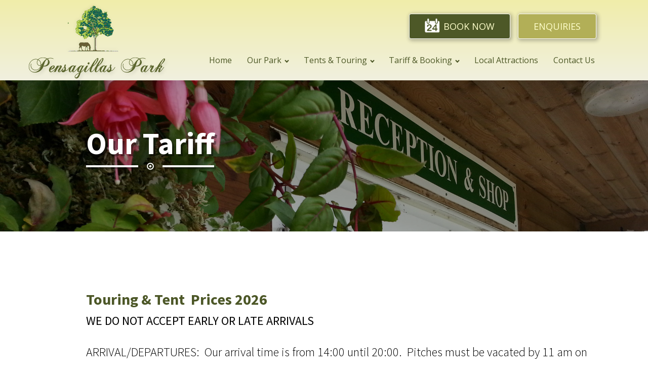

--- FILE ---
content_type: text/html; charset=UTF-8
request_url: https://pensagillas-park.co.uk/our-tariff/
body_size: 6795
content:
<!DOCTYPE html>
<html lang="en-GB" >
<head>
<meta charset="UTF-8">
<meta name="viewport" content="width=device-width">
<!-- WP_HEAD() START -->
<title>Our Tariff - Pensagillas Park</title>
<meta name='robots' content='max-image-preview:large' />
<link rel='dns-prefetch' href='//s.w.org' />
<link rel='stylesheet' id='wp-block-library-css'  href='https://pensagillas-park.co.uk/wp-includes/css/dist/block-library/style.min.css?ver=5.9.12' type='text/css' media='all' />
<style id='global-styles-inline-css' type='text/css'>
body{--wp--preset--color--black: #000000;--wp--preset--color--cyan-bluish-gray: #abb8c3;--wp--preset--color--white: #ffffff;--wp--preset--color--pale-pink: #f78da7;--wp--preset--color--vivid-red: #cf2e2e;--wp--preset--color--luminous-vivid-orange: #ff6900;--wp--preset--color--luminous-vivid-amber: #fcb900;--wp--preset--color--light-green-cyan: #7bdcb5;--wp--preset--color--vivid-green-cyan: #00d084;--wp--preset--color--pale-cyan-blue: #8ed1fc;--wp--preset--color--vivid-cyan-blue: #0693e3;--wp--preset--color--vivid-purple: #9b51e0;--wp--preset--gradient--vivid-cyan-blue-to-vivid-purple: linear-gradient(135deg,rgba(6,147,227,1) 0%,rgb(155,81,224) 100%);--wp--preset--gradient--light-green-cyan-to-vivid-green-cyan: linear-gradient(135deg,rgb(122,220,180) 0%,rgb(0,208,130) 100%);--wp--preset--gradient--luminous-vivid-amber-to-luminous-vivid-orange: linear-gradient(135deg,rgba(252,185,0,1) 0%,rgba(255,105,0,1) 100%);--wp--preset--gradient--luminous-vivid-orange-to-vivid-red: linear-gradient(135deg,rgba(255,105,0,1) 0%,rgb(207,46,46) 100%);--wp--preset--gradient--very-light-gray-to-cyan-bluish-gray: linear-gradient(135deg,rgb(238,238,238) 0%,rgb(169,184,195) 100%);--wp--preset--gradient--cool-to-warm-spectrum: linear-gradient(135deg,rgb(74,234,220) 0%,rgb(151,120,209) 20%,rgb(207,42,186) 40%,rgb(238,44,130) 60%,rgb(251,105,98) 80%,rgb(254,248,76) 100%);--wp--preset--gradient--blush-light-purple: linear-gradient(135deg,rgb(255,206,236) 0%,rgb(152,150,240) 100%);--wp--preset--gradient--blush-bordeaux: linear-gradient(135deg,rgb(254,205,165) 0%,rgb(254,45,45) 50%,rgb(107,0,62) 100%);--wp--preset--gradient--luminous-dusk: linear-gradient(135deg,rgb(255,203,112) 0%,rgb(199,81,192) 50%,rgb(65,88,208) 100%);--wp--preset--gradient--pale-ocean: linear-gradient(135deg,rgb(255,245,203) 0%,rgb(182,227,212) 50%,rgb(51,167,181) 100%);--wp--preset--gradient--electric-grass: linear-gradient(135deg,rgb(202,248,128) 0%,rgb(113,206,126) 100%);--wp--preset--gradient--midnight: linear-gradient(135deg,rgb(2,3,129) 0%,rgb(40,116,252) 100%);--wp--preset--duotone--dark-grayscale: url('#wp-duotone-dark-grayscale');--wp--preset--duotone--grayscale: url('#wp-duotone-grayscale');--wp--preset--duotone--purple-yellow: url('#wp-duotone-purple-yellow');--wp--preset--duotone--blue-red: url('#wp-duotone-blue-red');--wp--preset--duotone--midnight: url('#wp-duotone-midnight');--wp--preset--duotone--magenta-yellow: url('#wp-duotone-magenta-yellow');--wp--preset--duotone--purple-green: url('#wp-duotone-purple-green');--wp--preset--duotone--blue-orange: url('#wp-duotone-blue-orange');--wp--preset--font-size--small: 13px;--wp--preset--font-size--medium: 20px;--wp--preset--font-size--large: 36px;--wp--preset--font-size--x-large: 42px;}.has-black-color{color: var(--wp--preset--color--black) !important;}.has-cyan-bluish-gray-color{color: var(--wp--preset--color--cyan-bluish-gray) !important;}.has-white-color{color: var(--wp--preset--color--white) !important;}.has-pale-pink-color{color: var(--wp--preset--color--pale-pink) !important;}.has-vivid-red-color{color: var(--wp--preset--color--vivid-red) !important;}.has-luminous-vivid-orange-color{color: var(--wp--preset--color--luminous-vivid-orange) !important;}.has-luminous-vivid-amber-color{color: var(--wp--preset--color--luminous-vivid-amber) !important;}.has-light-green-cyan-color{color: var(--wp--preset--color--light-green-cyan) !important;}.has-vivid-green-cyan-color{color: var(--wp--preset--color--vivid-green-cyan) !important;}.has-pale-cyan-blue-color{color: var(--wp--preset--color--pale-cyan-blue) !important;}.has-vivid-cyan-blue-color{color: var(--wp--preset--color--vivid-cyan-blue) !important;}.has-vivid-purple-color{color: var(--wp--preset--color--vivid-purple) !important;}.has-black-background-color{background-color: var(--wp--preset--color--black) !important;}.has-cyan-bluish-gray-background-color{background-color: var(--wp--preset--color--cyan-bluish-gray) !important;}.has-white-background-color{background-color: var(--wp--preset--color--white) !important;}.has-pale-pink-background-color{background-color: var(--wp--preset--color--pale-pink) !important;}.has-vivid-red-background-color{background-color: var(--wp--preset--color--vivid-red) !important;}.has-luminous-vivid-orange-background-color{background-color: var(--wp--preset--color--luminous-vivid-orange) !important;}.has-luminous-vivid-amber-background-color{background-color: var(--wp--preset--color--luminous-vivid-amber) !important;}.has-light-green-cyan-background-color{background-color: var(--wp--preset--color--light-green-cyan) !important;}.has-vivid-green-cyan-background-color{background-color: var(--wp--preset--color--vivid-green-cyan) !important;}.has-pale-cyan-blue-background-color{background-color: var(--wp--preset--color--pale-cyan-blue) !important;}.has-vivid-cyan-blue-background-color{background-color: var(--wp--preset--color--vivid-cyan-blue) !important;}.has-vivid-purple-background-color{background-color: var(--wp--preset--color--vivid-purple) !important;}.has-black-border-color{border-color: var(--wp--preset--color--black) !important;}.has-cyan-bluish-gray-border-color{border-color: var(--wp--preset--color--cyan-bluish-gray) !important;}.has-white-border-color{border-color: var(--wp--preset--color--white) !important;}.has-pale-pink-border-color{border-color: var(--wp--preset--color--pale-pink) !important;}.has-vivid-red-border-color{border-color: var(--wp--preset--color--vivid-red) !important;}.has-luminous-vivid-orange-border-color{border-color: var(--wp--preset--color--luminous-vivid-orange) !important;}.has-luminous-vivid-amber-border-color{border-color: var(--wp--preset--color--luminous-vivid-amber) !important;}.has-light-green-cyan-border-color{border-color: var(--wp--preset--color--light-green-cyan) !important;}.has-vivid-green-cyan-border-color{border-color: var(--wp--preset--color--vivid-green-cyan) !important;}.has-pale-cyan-blue-border-color{border-color: var(--wp--preset--color--pale-cyan-blue) !important;}.has-vivid-cyan-blue-border-color{border-color: var(--wp--preset--color--vivid-cyan-blue) !important;}.has-vivid-purple-border-color{border-color: var(--wp--preset--color--vivid-purple) !important;}.has-vivid-cyan-blue-to-vivid-purple-gradient-background{background: var(--wp--preset--gradient--vivid-cyan-blue-to-vivid-purple) !important;}.has-light-green-cyan-to-vivid-green-cyan-gradient-background{background: var(--wp--preset--gradient--light-green-cyan-to-vivid-green-cyan) !important;}.has-luminous-vivid-amber-to-luminous-vivid-orange-gradient-background{background: var(--wp--preset--gradient--luminous-vivid-amber-to-luminous-vivid-orange) !important;}.has-luminous-vivid-orange-to-vivid-red-gradient-background{background: var(--wp--preset--gradient--luminous-vivid-orange-to-vivid-red) !important;}.has-very-light-gray-to-cyan-bluish-gray-gradient-background{background: var(--wp--preset--gradient--very-light-gray-to-cyan-bluish-gray) !important;}.has-cool-to-warm-spectrum-gradient-background{background: var(--wp--preset--gradient--cool-to-warm-spectrum) !important;}.has-blush-light-purple-gradient-background{background: var(--wp--preset--gradient--blush-light-purple) !important;}.has-blush-bordeaux-gradient-background{background: var(--wp--preset--gradient--blush-bordeaux) !important;}.has-luminous-dusk-gradient-background{background: var(--wp--preset--gradient--luminous-dusk) !important;}.has-pale-ocean-gradient-background{background: var(--wp--preset--gradient--pale-ocean) !important;}.has-electric-grass-gradient-background{background: var(--wp--preset--gradient--electric-grass) !important;}.has-midnight-gradient-background{background: var(--wp--preset--gradient--midnight) !important;}.has-small-font-size{font-size: var(--wp--preset--font-size--small) !important;}.has-medium-font-size{font-size: var(--wp--preset--font-size--medium) !important;}.has-large-font-size{font-size: var(--wp--preset--font-size--large) !important;}.has-x-large-font-size{font-size: var(--wp--preset--font-size--x-large) !important;}
</style>
<link rel='stylesheet' id='contact-form-7-css'  href='https://pensagillas-park.co.uk/wp-content/plugins/contact-form-7/includes/css/styles.css?ver=5.5.6' type='text/css' media='all' />
<style id='contact-form-7-inline-css' type='text/css'>
.wpcf7 .wpcf7-recaptcha iframe {margin-bottom: 0;}.wpcf7 .wpcf7-recaptcha[data-align="center"] > div {margin: 0 auto;}.wpcf7 .wpcf7-recaptcha[data-align="right"] > div {margin: 0 0 0 auto;}
</style>
<link rel='stylesheet' id='oxygen-css'  href='https://pensagillas-park.co.uk/wp-content/plugins/oxygen/component-framework/oxygen.css?ver=3.9' type='text/css' media='all' />
<script type='text/javascript' src='https://pensagillas-park.co.uk/wp-includes/js/jquery/jquery.min.js?ver=3.6.0' id='jquery-core-js'></script>
<link rel="https://api.w.org/" href="https://pensagillas-park.co.uk/wp-json/" /><link rel="alternate" type="application/json" href="https://pensagillas-park.co.uk/wp-json/wp/v2/pages/25" /><link rel="EditURI" type="application/rsd+xml" title="RSD" href="https://pensagillas-park.co.uk/xmlrpc.php?rsd" />
<link rel="wlwmanifest" type="application/wlwmanifest+xml" href="https://pensagillas-park.co.uk/wp-includes/wlwmanifest.xml" /> 
<meta name="generator" content="WordPress 5.9.12" />
<link rel="canonical" href="https://pensagillas-park.co.uk/our-tariff/" />
<link rel='shortlink' href='https://pensagillas-park.co.uk/?p=25' />
<link rel="alternate" type="application/json+oembed" href="https://pensagillas-park.co.uk/wp-json/oembed/1.0/embed?url=https%3A%2F%2Fpensagillas-park.co.uk%2Four-tariff%2F" />
<link rel="alternate" type="text/xml+oembed" href="https://pensagillas-park.co.uk/wp-json/oembed/1.0/embed?url=https%3A%2F%2Fpensagillas-park.co.uk%2Four-tariff%2F&#038;format=xml" />
<link href="https://fonts.googleapis.com/css?family=Open+Sans:100,200,300,400,500,600,700,800,900|Source+Sans+Pro:100,200,300,400,500,600,700,800,900|Special+Elite:100,200,300,400,500,600,700,800,900" rel="stylesheet"><link rel='stylesheet' id='oxygen-cache-73-css'  href='//pensagillas-park.co.uk/wp-content/uploads/oxygen/css/73.css?cache=1681389514&#038;ver=5.9.12' type='text/css' media='all' />
<link rel='stylesheet' id='oxygen-cache-18-css'  href='//pensagillas-park.co.uk/wp-content/uploads/oxygen/css/18.css?cache=1681392960&#038;ver=5.9.12' type='text/css' media='all' />
<link rel='stylesheet' id='oxygen-cache-25-css'  href='//pensagillas-park.co.uk/wp-content/uploads/oxygen/css/25.css?cache=1762678539&#038;ver=5.9.12' type='text/css' media='all' />
<link rel='stylesheet' id='oxygen-universal-styles-css'  href='//pensagillas-park.co.uk/wp-content/uploads/oxygen/css/universal.css?cache=1762678539&#038;ver=5.9.12' type='text/css' media='all' />
<!-- END OF WP_HEAD() -->
</head>
<body data-rsssl=1 class="page-template-default page page-id-25  wp-embed-responsive oxygen-body" >



						<header id="_header-1-9" class="oxy-header-wrapper oxy-overlay-header oxy-header" ><div id="_header_row-2-9" class="oxygen-hide-in-sticky oxy-header-row" ><div class="oxy-header-container"><div id="_header_left-3-9" class="oxy-header-left" ><a id="link-109-18" class="ct-link" href="https://pensagillas-park.co.uk/"   ><img id="image-6-9" alt="" src="https://pensagillas-park.co.uk/wp-content/uploads/2022/03/pensagillas-logo_01.png" class="ct-image"/></a><div id="code_block-81-18" class="ct-code-block" ></div></div><div id="_header_center-4-9" class="oxy-header-center" ></div><div id="_header_right-5-9" class="oxy-header-right" ><div id="div_block-66-18" class="ct-div-block" ><div id="div_block-62-18" class="ct-div-block" ><a id="div_block-75-18" class="ct-link" href="https://pensagillaspark.sb.anytimebooking.eu/place_booking/"   ><img id="image-77-18" alt="" src="https://pensagillas-park.co.uk/wp-content/uploads/2022/04/calendar_icon.png" class="ct-image"/><div id="text_block-76-18" class="ct-text-block" >BOOK NOW<br></div></a><a id="link_button-65-18" class="ct-link-button" href="https://pensagillas-park.co.uk/contact-us/"   >ENQUIRIES<br></a></div><div id="div_block-64-18" class="ct-div-block" ><nav id="_nav_menu-7-9" class="oxy-nav-menu oxy-nav-menu-dropdowns oxy-nav-menu-dropdown-arrow oxy-nav-menu-responsive-dropdowns" ><div class='oxy-menu-toggle'><div class='oxy-nav-menu-hamburger-wrap'><div class='oxy-nav-menu-hamburger'><div class='oxy-nav-menu-hamburger-line'></div><div class='oxy-nav-menu-hamburger-line'></div><div class='oxy-nav-menu-hamburger-line'></div></div></div></div><div class="menu-primary-container"><ul id="menu-primary" class="oxy-nav-menu-list"><li id="menu-item-52" class="menu-item menu-item-type-post_type menu-item-object-page menu-item-home menu-item-52"><a href="https://pensagillas-park.co.uk/">Home</a></li>
<li id="menu-item-53" class="menu-item menu-item-type-custom menu-item-object-custom menu-item-has-children menu-item-53"><a href="#">Our Park</a>
<ul class="sub-menu">
	<li id="menu-item-43" class="menu-item menu-item-type-post_type menu-item-object-page menu-item-43"><a href="https://pensagillas-park.co.uk/tow-bar/">Tow Bar</a></li>
	<li id="menu-item-42" class="menu-item menu-item-type-post_type menu-item-object-page menu-item-42"><a href="https://pensagillas-park.co.uk/our-facilities/">Our Facilities</a></li>
	<li id="menu-item-51" class="menu-item menu-item-type-post_type menu-item-object-page menu-item-51"><a href="https://pensagillas-park.co.uk/fishing/">Fishing</a></li>
	<li id="menu-item-41" class="menu-item menu-item-type-post_type menu-item-object-page menu-item-41"><a href="https://pensagillas-park.co.uk/gallery/">Gallery</a></li>
	<li id="menu-item-47" class="menu-item menu-item-type-post_type menu-item-object-page menu-item-47"><a href="https://pensagillas-park.co.uk/faqs/">FAQ's</a></li>
	<li id="menu-item-241" class="menu-item menu-item-type-post_type menu-item-object-page menu-item-241"><a href="https://pensagillas-park.co.uk/site-map/">Site Map</a></li>
</ul>
</li>
<li id="menu-item-54" class="menu-item menu-item-type-custom menu-item-object-custom menu-item-has-children menu-item-54"><a href="#">Tents &#038; Touring</a>
<ul class="sub-menu">
	<li id="menu-item-50" class="menu-item menu-item-type-post_type menu-item-object-page menu-item-50"><a href="https://pensagillas-park.co.uk/tents-touring/">Tents &#038; Touring</a></li>
	<li id="menu-item-49" class="menu-item menu-item-type-post_type menu-item-object-page menu-item-49"><a href="https://pensagillas-park.co.uk/seasonal-pitches-storage/">Seasonal Pitches &#038; Storage</a></li>
</ul>
</li>
<li id="menu-item-55" class="menu-item menu-item-type-custom menu-item-object-custom current-menu-ancestor current-menu-parent menu-item-has-children menu-item-55"><a href="#">Tariff &#038; Booking</a>
<ul class="sub-menu">
	<li id="menu-item-48" class="menu-item menu-item-type-post_type menu-item-object-page current-menu-item page_item page-item-25 current_page_item menu-item-48"><a href="https://pensagillas-park.co.uk/our-tariff/" aria-current="page">Our Tariff</a></li>
	<li id="menu-item-234" class="menu-item menu-item-type-custom menu-item-object-custom menu-item-234"><a href="https://pensagillaspark.sb.anytimebooking.eu/place_booking/#forward">Booking</a></li>
	<li id="menu-item-46" class="menu-item menu-item-type-post_type menu-item-object-page menu-item-46"><a href="https://pensagillas-park.co.uk/terms-conditions/">Terms &#038; Conditions</a></li>
</ul>
</li>
<li id="menu-item-45" class="menu-item menu-item-type-post_type menu-item-object-page menu-item-45"><a href="https://pensagillas-park.co.uk/local-attractions/">Local Attractions</a></li>
<li id="menu-item-44" class="menu-item menu-item-type-post_type menu-item-object-page menu-item-44"><a href="https://pensagillas-park.co.uk/contact-us/">Contact Us</a></li>
</ul></div></nav></div></div></div></div></div></header>
		<header id="_header-108-18" class="oxy-header-wrapper oxy-sticky-header oxy-overlay-header oxy-header" ><div id="_header_row-82-18" class="oxy-header-row" ><div class="oxy-header-container"><div id="_header_left-83-18" class="oxy-header-left" ><div id="code_block-85-18" class="ct-code-block" ></div></div><div id="_header_center-86-18" class="oxy-header-center" ></div><div id="_header_right-87-18" class="oxy-header-right" ><div id="div_block-88-18" class="ct-div-block" ><div id="div_block-94-18" class="ct-div-block" ><a id="link-90-18" class="ct-link" href="https://pensagillas-park.co.uk/booking/"   ><img id="image-91-18" alt="" src="https://pensagillas-park.co.uk/wp-content/uploads/2022/04/calendar_icon.png" class="ct-image"/><div id="text_block-92-18" class="ct-text-block" >BOOK NOW<br></div></a><a id="link_button-93-18" class="ct-link-button" href="https://pensagillas-park.co.uk/contact-us/"   >ENQUIRIES<br></a><nav id="_nav_menu-95-18" class="oxy-nav-menu oxy-nav-menu-dropdowns oxy-nav-menu-dropdown-arrow oxy-nav-menu-responsive-dropdowns" ><div class='oxy-menu-toggle'><div class='oxy-nav-menu-hamburger-wrap'><div class='oxy-nav-menu-hamburger'><div class='oxy-nav-menu-hamburger-line'></div><div class='oxy-nav-menu-hamburger-line'></div><div class='oxy-nav-menu-hamburger-line'></div></div></div></div><div class="menu-primary-container"><ul id="menu-primary-1" class="oxy-nav-menu-list"><li class="menu-item menu-item-type-post_type menu-item-object-page menu-item-home menu-item-52"><a href="https://pensagillas-park.co.uk/">Home</a></li>
<li class="menu-item menu-item-type-custom menu-item-object-custom menu-item-has-children menu-item-53"><a href="#">Our Park</a>
<ul class="sub-menu">
	<li class="menu-item menu-item-type-post_type menu-item-object-page menu-item-43"><a href="https://pensagillas-park.co.uk/tow-bar/">Tow Bar</a></li>
	<li class="menu-item menu-item-type-post_type menu-item-object-page menu-item-42"><a href="https://pensagillas-park.co.uk/our-facilities/">Our Facilities</a></li>
	<li class="menu-item menu-item-type-post_type menu-item-object-page menu-item-51"><a href="https://pensagillas-park.co.uk/fishing/">Fishing</a></li>
	<li class="menu-item menu-item-type-post_type menu-item-object-page menu-item-41"><a href="https://pensagillas-park.co.uk/gallery/">Gallery</a></li>
	<li class="menu-item menu-item-type-post_type menu-item-object-page menu-item-47"><a href="https://pensagillas-park.co.uk/faqs/">FAQ's</a></li>
	<li class="menu-item menu-item-type-post_type menu-item-object-page menu-item-241"><a href="https://pensagillas-park.co.uk/site-map/">Site Map</a></li>
</ul>
</li>
<li class="menu-item menu-item-type-custom menu-item-object-custom menu-item-has-children menu-item-54"><a href="#">Tents &#038; Touring</a>
<ul class="sub-menu">
	<li class="menu-item menu-item-type-post_type menu-item-object-page menu-item-50"><a href="https://pensagillas-park.co.uk/tents-touring/">Tents &#038; Touring</a></li>
	<li class="menu-item menu-item-type-post_type menu-item-object-page menu-item-49"><a href="https://pensagillas-park.co.uk/seasonal-pitches-storage/">Seasonal Pitches &#038; Storage</a></li>
</ul>
</li>
<li class="menu-item menu-item-type-custom menu-item-object-custom current-menu-ancestor current-menu-parent menu-item-has-children menu-item-55"><a href="#">Tariff &#038; Booking</a>
<ul class="sub-menu">
	<li class="menu-item menu-item-type-post_type menu-item-object-page current-menu-item page_item page-item-25 current_page_item menu-item-48"><a href="https://pensagillas-park.co.uk/our-tariff/" aria-current="page">Our Tariff</a></li>
	<li class="menu-item menu-item-type-custom menu-item-object-custom menu-item-234"><a href="https://pensagillaspark.sb.anytimebooking.eu/place_booking/#forward">Booking</a></li>
	<li class="menu-item menu-item-type-post_type menu-item-object-page menu-item-46"><a href="https://pensagillas-park.co.uk/terms-conditions/">Terms &#038; Conditions</a></li>
</ul>
</li>
<li class="menu-item menu-item-type-post_type menu-item-object-page menu-item-45"><a href="https://pensagillas-park.co.uk/local-attractions/">Local Attractions</a></li>
<li class="menu-item menu-item-type-post_type menu-item-object-page menu-item-44"><a href="https://pensagillas-park.co.uk/contact-us/">Contact Us</a></li>
</ul></div></nav></div></div></div></div></div></header>
				<script type="text/javascript">
			jQuery(document).ready(function() {
				var selector = "#_header-108-18",
					scrollval = parseInt("500");
				if (!scrollval || scrollval < 1) {
										if (jQuery(window).width() >= 992){
											jQuery("body").css("margin-top", jQuery(selector).outerHeight());
						jQuery(selector).addClass("oxy-sticky-header-active");
										}
									}
				else {
					var scrollTopOld = 0;
					jQuery(window).scroll(function() {
						if (!jQuery('body').hasClass('oxy-nav-menu-prevent-overflow')) {
							if (jQuery(this).scrollTop() > scrollval 
																) {
								if (
																		jQuery(window).width() >= 992 && 
																		!jQuery(selector).hasClass("oxy-sticky-header-active")) {
									if (jQuery(selector).css('position')!='absolute') {
										jQuery("body").css("margin-top", jQuery(selector).outerHeight());
									}
									jQuery(selector)
										.addClass("oxy-sticky-header-active")
																			.addClass("oxy-sticky-header-fade-in");
																	}
							}
							else {
								jQuery(selector)
									.removeClass("oxy-sticky-header-fade-in")
									.removeClass("oxy-sticky-header-active");
								if (jQuery(selector).css('position')!='absolute') {
									jQuery("body").css("margin-top", "");
								}
							}
							scrollTopOld = jQuery(this).scrollTop();
						}
					})
				}
			});
		</script><div id='inner_content-9-9' class='ct-inner-content'><section id="section-2-25" class=" ct-section "  data-paroller-factor="0.8" data-paroller-type="background"><div class="ct-section-inner-wrap"><div id="div_block-3-25" class="ct-div-block paroller"  data-paroller-factor="0.2"><div id="div_block-4-25" class="ct-div-block" ><div id="div_block-5-25" class="ct-div-block" ><h1 id="headline-6-25" class="ct-headline">Our Tariff<br></h1><div id="div_block-7-25" class="ct-div-block oxel_horizontal_divider" ><div id="code_block-8-25" class="ct-code-block oxel_horizontal_divider__line" ><!-- --></div><div id="fancy_icon-9-25" class="ct-fancy-icon oxel_horizontal_divider__icon" ><svg id="svg-fancy_icon-9-25"><use xlink:href="#FontAwesomeicon-dot-circle-o"></use></svg></div><div id="code_block-10-25" class="ct-code-block oxel_horizontal_divider__line" ><!-- --></div></div></div></div><div id="div_block-11-25" class="ct-div-block" ></div></div></div></section><section id="section-12-25" class=" ct-section" ><div class="ct-section-inner-wrap"><h2 id="headline-13-25" class="ct-headline"><b>Touring &amp; Tent&nbsp; Prices 2026</b></h2><div id="_rich_text-14-25" class="oxy-rich-text atomic-subheading" ><p><strong>WE DO NOT ACCEPT EARLY OR LATE ARRIVALS </strong></p><p>ARRIVAL/DEPARTURES:  Our arrival time is from 14:00 until 20:00.  Pitches must be vacated by 11 am on the day of departure. PLEASE NOTE WE ARE UNABLE TO ACCOMMODATE EARLY &amp; LATE ARRIVALS. Anyone arriving earlier than 14:00 will be asked to leave and come back later.</p><p>Please notify us immediately if you arriving late. If for any reason you fail to arrive on the date you have booked or if you have not advised us of your estimated arrival time, your pitch will be re-let from 9.00am the following day.</p><p>For booking conditions and general site rules <a href="https://pensagillas-park.co.uk/index.php/terms-conditions/">click here</a>.</p><p>To view site map please <a href="https://pensagillas-park.co.uk/site-map/">click here</a></p></div></div></section><section id="section-15-25" class=" ct-section" ><div class="ct-section-inner-wrap"><div id="div_block-16-25" class="ct-div-block" ><div id="new_columns-93-25" class="ct-new-columns" ><div id="div_block-94-25" class="ct-div-block" ><div id="div_block-97-25" class="ct-div-block tableheader" ><div id="text_block-108-25" class="ct-text-block" >Pitches<br></div></div><div id="div_block-98-25" class="ct-div-block tariffcell" ><div id="text_block-171-25" class="ct-text-block" >Non electric grass pitch</div></div><div id="div_block-99-25" class="ct-div-block tariffcell" ><div id="text_block-174-25" class="ct-text-block" >Grass pitch with electric hook up</div></div><div id="div_block-111-25" class="ct-div-block tableheader" ><div id="text_block-117-25" class="ct-text-block" >Extras Per Night<br></div></div><div id="div_block-112-25" class="ct-div-block tariffcell" ><div id="text_block-131-25" class="ct-text-block" >Car</div></div><div id="div_block-118-25" class="ct-div-block tariffcell" ><div id="text_block-132-25" class="ct-text-block" >Adult (18+)</div></div><div id="div_block-119-25" class="ct-div-block tariffcell" ><div id="text_block-134-25" class="ct-text-block" >Child (2-17years)<br></div></div><div id="div_block-120-25" class="ct-div-block tariffcell" ><div id="text_block-136-25" class="ct-text-block" >Infant (0-2Years)<br></div></div><div id="div_block-121-25" class="ct-div-block tariffcell" ><div id="text_block-138-25" class="ct-text-block" >Popup Tent<br></div></div><div id="div_block-145-25" class="ct-div-block tariffcell" ><div id="text_block-146-25" class="ct-text-block" >Gazebo<br></div></div><div id="div_block-151-25" class="ct-div-block tariffcell" ><div id="text_block-152-25" class="ct-text-block" >Dog</div></div></div><div id="div_block-100-25" class="ct-div-block" ><div id="div_block-101-25" class="ct-div-block tableheader" ><div id="text_block-109-25" class="ct-text-block" >High Season<br></div><div id="_rich_text-182-25" class="oxy-rich-text" ><p>21st July -  1st Sept</p></div></div><div id="div_block-102-25" class="ct-div-block tariffcell" ><div id="text_block-175-25" class="ct-text-block" >£25.00</div></div><div id="div_block-103-25" class="ct-div-block tariffcell" ><div id="text_block-176-25" class="ct-text-block" >£30.00</div></div><div id="div_block-113-25" class="ct-div-block tableheader" ><div id="text_block-155-25" class="ct-text-block" >T</div></div><div id="div_block-114-25" class="ct-div-block tariffcell" ><div id="text_block-144-25" class="ct-text-block" >£3</div></div><div id="div_block-122-25" class="ct-div-block tariffcell" ><div id="text_block-143-25" class="ct-text-block" >£5<br></div></div><div id="div_block-123-25" class="ct-div-block tariffcell" ><div id="text_block-142-25" class="ct-text-block" >£5<br></div></div><div id="div_block-124-25" class="ct-div-block tariffcell" ><div id="text_block-141-25" class="ct-text-block" >FREE<br></div></div><div id="div_block-125-25" class="ct-div-block tariffcell" ><div id="text_block-140-25" class="ct-text-block" >£5</div></div><div id="div_block-147-25" class="ct-div-block tariffcell" ><div id="text_block-148-25" class="ct-text-block" >£3</div></div><div id="div_block-149-25" class="ct-div-block tariffcell" ><div id="text_block-150-25" class="ct-text-block" >£3</div></div></div><div id="div_block-104-25" class="ct-div-block" ><div id="div_block-105-25" class="ct-div-block tableheader" ><div id="text_block-110-25" class="ct-text-block" >Low Season<br></div><div id="_rich_text-185-25" class="oxy-rich-text" ><p>20th May - 20th July</p></div></div><div id="div_block-106-25" class="ct-div-block tariffcell" ><div id="text_block-178-25" class="ct-text-block" >£20.00</div></div><div id="div_block-107-25" class="ct-div-block tariffcell" ><div id="text_block-181-25" class="ct-text-block" >£25.00</div></div><div id="div_block-115-25" class="ct-div-block tableheader" ><div id="text_block-156-25" class="ct-text-block" >T</div></div><div id="div_block-116-25" class="ct-div-block tariffcell" ><div id="text_block-157-25" class="ct-text-block" >£3</div></div><div id="div_block-126-25" class="ct-div-block tariffcell" ><div id="text_block-159-25" class="ct-text-block" >£5<br></div></div><div id="div_block-127-25" class="ct-div-block tariffcell" ><div id="text_block-161-25" class="ct-text-block" >£5<br></div></div><div id="div_block-128-25" class="ct-div-block tariffcell" ><div id="text_block-163-25" class="ct-text-block" >FREE<br></div></div><div id="div_block-129-25" class="ct-div-block tariffcell" ><div id="text_block-165-25" class="ct-text-block" >£5</div></div><div id="div_block-153-25" class="ct-div-block tariffcell" ><div id="text_block-167-25" class="ct-text-block" >£3</div></div><div id="div_block-154-25" class="ct-div-block tariffcell" ><div id="text_block-169-25" class="ct-text-block" >£3</div></div></div></div></div></div></section><section id="section-133-6" class=" ct-section" ><div class="ct-section-inner-wrap"><div id="div_block-134-6" class="ct-div-block" ><h4 id="headline-135-6" class="ct-headline">GET STARTED</h4><h2 id="headline-136-6" class="ct-headline atomic-secondary-heading">Holidays in Cornwall<br></h2><a id="link_text-137-6" class="ct-link-text atomic-primary-button" href="https://pensagillaspark.sb.anytimebooking.eu/place_booking/#forward" target="_blank"  >BOOK NOW<br></a></div></div></section></div><section id="section-35-9" class=" ct-section" ><div class="ct-section-inner-wrap"><img id="image-37-9" alt="" src="https://pensagillas-park.co.uk/wp-content/uploads/2022/03/footer-silhouette_11.gif" class="ct-image"/></div></section><section id="section-10-9" class=" ct-section" ><div class="ct-section-inner-wrap"><div id="new_columns-11-9" class="ct-new-columns" ></div><a id="link-78-18" class="ct-link oxel_back_to_top_container" href="#top" target="_self"  ><div id="code_block-79-18" class="ct-code-block" ><!-- --></div><div id="fancy_icon-80-18" class="ct-fancy-icon oxel_back_to_top_icon" ><svg id="svg-fancy_icon-80-18"><use xlink:href="#FontAwesomeicon-angle-double-up"></use></svg></div></a></div></section>	<!-- WP_FOOTER -->
<script src="https://cdnjs.cloudflare.com/ajax/libs/jquery/3.2.1/jquery.min.js"></script>
<script src="https://cdnjs.cloudflare.com/ajax/libs/paroller.js/1.4.1/jquery.paroller.min.js"></script><style>.ct-FontAwesomeicon-angle-double-up{width:0.64285714285714em}</style>
<style>.ct-FontAwesomeicon-dot-circle-o{width:0.85714285714286em}</style>
<?xml version="1.0"?><svg xmlns="http://www.w3.org/2000/svg" xmlns:xlink="http://www.w3.org/1999/xlink" aria-hidden="true" style="position: absolute; width: 0; height: 0; overflow: hidden;" version="1.1"><defs><symbol id="FontAwesomeicon-angle-double-up" viewBox="0 0 18 28"><title>angle-double-up</title><path d="M16.797 20.5c0 0.125-0.063 0.266-0.156 0.359l-0.781 0.781c-0.094 0.094-0.219 0.156-0.359 0.156-0.125 0-0.266-0.063-0.359-0.156l-6.141-6.141-6.141 6.141c-0.094 0.094-0.234 0.156-0.359 0.156s-0.266-0.063-0.359-0.156l-0.781-0.781c-0.094-0.094-0.156-0.234-0.156-0.359s0.063-0.266 0.156-0.359l7.281-7.281c0.094-0.094 0.234-0.156 0.359-0.156s0.266 0.063 0.359 0.156l7.281 7.281c0.094 0.094 0.156 0.234 0.156 0.359zM16.797 14.5c0 0.125-0.063 0.266-0.156 0.359l-0.781 0.781c-0.094 0.094-0.219 0.156-0.359 0.156-0.125 0-0.266-0.063-0.359-0.156l-6.141-6.141-6.141 6.141c-0.094 0.094-0.234 0.156-0.359 0.156s-0.266-0.063-0.359-0.156l-0.781-0.781c-0.094-0.094-0.156-0.234-0.156-0.359s0.063-0.266 0.156-0.359l7.281-7.281c0.094-0.094 0.234-0.156 0.359-0.156s0.266 0.063 0.359 0.156l7.281 7.281c0.094 0.094 0.156 0.234 0.156 0.359z"/></symbol><symbol id="FontAwesomeicon-dot-circle-o" viewBox="0 0 24 28"><title>dot-circle-o</title><path d="M16 14c0 2.203-1.797 4-4 4s-4-1.797-4-4 1.797-4 4-4 4 1.797 4 4zM12 5.5c-4.688 0-8.5 3.813-8.5 8.5s3.813 8.5 8.5 8.5 8.5-3.813 8.5-8.5-3.813-8.5-8.5-8.5zM24 14c0 6.625-5.375 12-12 12s-12-5.375-12-12 5.375-12 12-12v0c6.625 0 12 5.375 12 12z"/></symbol></defs></svg>
		<script type="text/javascript">
			jQuery(document).ready(function() {
				jQuery('body').on('click', '.oxy-menu-toggle', function() {
					jQuery(this).parent('.oxy-nav-menu').toggleClass('oxy-nav-menu-open');
					jQuery('body').toggleClass('oxy-nav-menu-prevent-overflow');
					jQuery('html').toggleClass('oxy-nav-menu-prevent-overflow');
				});
				var selector = '.oxy-nav-menu-open .menu-item a[href*="#"]';
				jQuery('body').on('click', selector, function(){
					jQuery('.oxy-nav-menu-open').removeClass('oxy-nav-menu-open');
					jQuery('body').removeClass('oxy-nav-menu-prevent-overflow');
					jQuery('html').removeClass('oxy-nav-menu-prevent-overflow');
					jQuery(this).click();
				});
			});
		</script>

	<script type='text/javascript' src='https://pensagillas-park.co.uk/wp-includes/js/dist/vendor/regenerator-runtime.min.js?ver=0.13.9' id='regenerator-runtime-js'></script>
<script type='text/javascript' src='https://pensagillas-park.co.uk/wp-includes/js/dist/vendor/wp-polyfill.min.js?ver=3.15.0' id='wp-polyfill-js'></script>
<script type='text/javascript' id='contact-form-7-js-extra'>
/* <![CDATA[ */
var wpcf7 = {"api":{"root":"https:\/\/pensagillas-park.co.uk\/wp-json\/","namespace":"contact-form-7\/v1"},"cached":"1"};
/* ]]> */
</script>
<script type='text/javascript' src='https://pensagillas-park.co.uk/wp-content/plugins/contact-form-7/includes/js/index.js?ver=5.5.6' id='contact-form-7-js'></script>
<script type="text/javascript" id="ct-footer-js"></script><script type="text/javascript" id="ct_code_block_js_81">//$(document).ready(function(){
//	$('.plax').paroller();
//});
jQuery('.paroller').paroller({
                factor: 0.03,
	            //factorXs: 0.01,          // multiplier for scrolling speed and offset if window width is <576px
                //factorSm: 0.02,          // multiplier for scrolling speed and offset if window width is <=768px
                //factorMd: 0.02,          // multiplier for scrolling speed and offset if window width is <=1024px
                factorLg: 0.3,          // multiplier for scrolling speed and offset if window width is <=1200px
                type: 'background',
                direction: 'vertical',
                transition: 'transform .4s ease-out'
            });</script>
<style type="text/css" id="ct_code_block_css_8">.oxel_horizontal_divider__line {
flex-grow: 1;
}</style>
<script type="text/javascript" id="ct_code_block_js_79">//** Oxygen Composite Elements Settings Section **//
//** Edit the variables below to change the behavior of the element. **//

var scrollDistance = 300; // Set this to the scroll distance at which you want the button to appear.

//** That's it, stop editing! **/

jQuery(document).ready( function() {
  
  // If we're in the builder, do not execute.
  var url_string = window.location.href;
  var url = new URL(url_string);
  var param = url.searchParams.get("ct_builder");
  
  if( param ) { return; }
  
  jQuery('.oxel_back_to_top_container').addClass('oxel_back_to_top_container--hidden');
  
})

jQuery(window).on('scroll', function() {
  
  var topPos = jQuery(window).scrollTop();
  
  if( topPos > scrollDistance ) {
   jQuery('.oxel_back_to_top_container').removeClass('oxel_back_to_top_container--hidden'); 
  } else {
   jQuery('.oxel_back_to_top_container').addClass('oxel_back_to_top_container--hidden');
  }
  
})</script>
<style type="text/css" id="ct_code_block_css_79">.oxel_back_to_top_container--hidden {
 bottom: -64px; 
}</style>
<!-- /WP_FOOTER --> 
</body>
</html>


<!-- Page cached by LiteSpeed Cache 6.4.1 on 2026-01-20 18:01:40 -->

--- FILE ---
content_type: text/css
request_url: https://pensagillas-park.co.uk/wp-content/uploads/oxygen/css/73.css?cache=1681389514&ver=5.9.12
body_size: 73
content:
#section-133-6 > .ct-section-inner-wrap{padding-top:120px;padding-bottom:120px;display:flex;flex-direction:column;align-items:center}#section-133-6{text-align:center}#div_block-134-6{width:100%;background-color:#ffffff;flex-direction:column;display:flex;text-align:center;align-items:center;justify-content:center;padding-top:80px;padding-left:40px;padding-right:40px;padding-bottom:80px;box-shadow:0px 12px 35px 34px rgba(0,0,0,0.06)}#headline-135-6{color:#9cba51;font-weight:500;font-size:20px;line-height:1.1;letter-spacing:.12em;margin-bottom:12px;-webkit-font-smoothing:antialiased;-moz-osx-font-smoothing:grayscale}#headline-136-6{margin-bottom:30px;color:#2b2c27}#link_text-137-6{url-encoded:true;background-color:#9cba51;transition-duration:0.4s}#link_text-137-6:hover{background-color:#c5e27a}

--- FILE ---
content_type: text/css
request_url: https://pensagillas-park.co.uk/wp-content/uploads/oxygen/css/18.css?cache=1681392960&ver=5.9.12
body_size: 1798
content:
#section-35-9 > .ct-section-inner-wrap{max-width:100%;padding-right:65px;padding-bottom:0;display:flex;align-items:flex-end}#section-10-9 > .ct-section-inner-wrap{max-width:100%;padding-top:80px;padding-right:100px;padding-bottom:60px;padding-left:100px}#section-10-9{background-image:linear-gradient(#000000,#444a29)}@media (max-width:991px){#section-35-9 > .ct-section-inner-wrap{padding-right:20px}}#div_block-66-18{display:flex;align-items:flex-end}#div_block-62-18{display:flex;flex-direction:row;margin-right:0px}#div_block-64-18{display:flex;flex-direction:row}#div_block-88-18{display:flex;flex-direction:row;align-items:center}#div_block-94-18{display:flex;flex-direction:row;min-height:80px;align-items:center}#div_block-12-9{width:33.33%;justify-content:center;padding-left:12px;padding-right:12px;padding-top:12px;padding-bottom:12px;display:flex;text-align:left;-webkit-font-smoothing:antialiased;-moz-osx-font-smoothing:grayscale}#div_block-14-9{width:33.33%;align-items:center;text-align:center}#div_block-47-9{display:flex;flex-direction:row;margin-top:10px}#div_block-18-9{width:33.34%;align-items:flex-end;text-align:right;justify-content:center}@media (max-width:1120px){#div_block-62-18{display:none}}@media (max-width:1120px){#div_block-64-18{padding-top:0px;padding-bottom:0px;margin-top:0px;margin-bottom:0px}}@media (max-width:1120px){#div_block-94-18{padding-top:0px;padding-bottom:0px;margin-top:0px;margin-bottom:0px}}@media (max-width:991px){#div_block-12-9{flex-direction:column;display:flex;align-items:center;text-align:center}}@media (max-width:991px){#div_block-18-9{flex-direction:column;display:flex;align-items:center;text-align:center}}@media (max-width:767px){#div_block-12-9{flex-direction:column;display:flex;align-items:center;text-align:center}}@media (max-width:767px){#div_block-18-9{flex-direction:column;display:flex;align-items:center;text-align:center}}@media (max-width:991px){#new_columns-11-9> .ct-div-block{width:100% !important}}#headline-34-9{color:#ffffff;font-weight:600;font-size:18px;margin-top:20px}#text_block-76-18{font-size:18px;color:#ffffcc;font-weight:400}#text_block-92-18{font-size:16px;color:#ffffcc;font-weight:400}#text_block-24-9{color:#ffffff;font-size:18px;line-height:1.4;margin-top:-20px}#text_block-46-9{color:#ffffff}@media (max-width:991px){#text_block-24-9{margin-top:-30px}}#_rich_text-40-9{color:#ffffff}#link_text-19-9{color:rgba(255,255,255,0.7);font-size:15px;margin-bottom:12px;letter-spacing:.15em;transition-duration:0.5s;transition-timing-function:ease;transition-property:all;url-encoded:true}#link_text-19-9:hover{color:#ffffff}#link-109-18{url-encoded:true}#div_block-75-18{padding-left:30px;padding-right:30px;padding-top:10px;padding-bottom:10px;border-top-style:solid;border-right-style:solid;border-bottom-style:solid;border-left-style:solid;border-top-width:1px;border-right-width:1px;border-bottom-width:1px;border-left-width:1px;border-top-color:#ffffff;border-right-color:#ffffff;border-bottom-color:#ffffff;border-left-color:#ffffff;background-color:#4d5827;transition-duration:0.4s;display:flex;flex-direction:row;align-items:center;justify-content:center;border-radius:4px;margin-right:15px;url-encoded:true;-webkit-box-shadow:2px 2px 7px 2px rgba(50,50,50,0.31);-moz-box-shadow:2px 2px 7px 2px rgba(50,50,50,0.31);box-shadow:2px 2px 7px 2px rgba(50,50,50,0.31);cursor:pointer}#div_block-75-18:hover{background-color:#003300;border-top-color:#003300;border-right-color:#003300;border-bottom-color:#003300;border-left-color:#003300}#link-90-18{padding-left:20px;padding-right:20px;padding-top:10px;padding-bottom:10px;border-top-style:solid;border-right-style:solid;border-bottom-style:solid;border-left-style:solid;border-top-width:1px;border-right-width:1px;border-bottom-width:1px;border-left-width:1px;border-top-color:#ffffff;border-right-color:#ffffff;border-bottom-color:#ffffff;border-left-color:#ffffff;background-color:#4d5827;transition-duration:0.4s;display:flex;flex-direction:row;align-items:center;justify-content:center;border-radius:4px;margin-right:15px;url-encoded:true;-webkit-box-shadow:2px 2px 7px 2px rgba(50,50,50,0.31);-moz-box-shadow:2px 2px 7px 2px rgba(50,50,50,0.31);box-shadow:2px 2px 7px 2px rgba(50,50,50,0.31);cursor:pointer}#link-90-18:hover{background-color:#003300;border-top-color:#003300;border-right-color:#003300;border-bottom-color:#003300;border-left-color:#003300}#link-15-9{margin-bottom:12px}#link-78-18{url-encoded:true}@media (max-width:1120px){#link-109-18{display:flex;align-items:flex-start}}#link_button-65-18{background-color:#b2af57;border:1px solid #b2af57;color:#ffffff;padding:10px 16px}#link_button-65-18{font-size:18px;margin-right:12px;color:#ffc;border-top-color:#ffffff;border-right-color:#ffffff;border-bottom-color:#ffffff;border-left-color:#ffffff;border-top-style:solid;border-right-style:solid;border-bottom-style:solid;border-left-style:solid;border-top-width:1px;border-right-width:1px;border-bottom-width:1px;border-left-width:1px;border-radius:4px;font-weight:400;padding-left:30px;padding-right:30px;transition-duration:0.4s;url-encoded:true;-webkit-box-shadow:2px 2px 7px 2px rgba(50,50,50,0.31);-moz-box-shadow:2px 2px 7px 2px rgba(50,50,50,0.31);box-shadow:2px 2px 7px 2px rgba(50,50,50,0.31)}#link_button-65-18:hover{background-color:#9e9e48;border:1px solid #9e9e48;color:#ffffff;padding:10px 16px}#link_button-65-18:hover{padding-left:30px;padding-right:30px}#link_button-93-18{background-color:#b2af57;border:1px solid #b2af57;color:#ffffff;padding:10px 16px}#link_button-93-18{font-size:16px;margin-right:12px;color:#ffc;border-top-color:#ffffff;border-right-color:#ffffff;border-bottom-color:#ffffff;border-left-color:#ffffff;border-top-style:solid;border-right-style:solid;border-bottom-style:solid;border-left-style:solid;border-top-width:1px;border-right-width:1px;border-bottom-width:1px;border-left-width:1px;border-radius:4px;font-weight:400;padding-left:30px;padding-right:30px;transition-duration:0.4s;url-encoded:true;-webkit-box-shadow:2px 2px 7px 2px rgba(50,50,50,0.31);-moz-box-shadow:2px 2px 7px 2px rgba(50,50,50,0.31);box-shadow:2px 2px 7px 2px rgba(50,50,50,0.31)}#link_button-93-18:hover{background-color:#9e9e48;border:1px solid #9e9e48;color:#ffffff;padding:10px 16px}#link_button-93-18:hover{padding-left:30px;padding-right:30px}#image-6-9{margin-top:-5px}#image-77-18{width:30px;margin-right:7px;margin-top:-7px}#image-91-18{width:25px;margin-right:7px;margin-top:-7px}@media (max-width:1120px){#image-6-9{width:66%;margin-left:0px;padding-left:0px}}@media (max-width:1120px){#image-16-9{margin-bottom:16px}}@media (max-width:991px){#image-37-9{width:35%}}#fancy_icon-48-9{color:#ffffff}#fancy_icon-48-9>svg{width:21px;height:21px}#fancy_icon-48-9{padding-top:3px;margin-right:4px}#inner_content-9-9{min-height:500px}#_nav_menu-7-9 .oxy-nav-menu-hamburger-line{background-color:#4c5726}@media (max-width:1120px){#_nav_menu-7-9 .oxy-nav-menu-list{display:none}#_nav_menu-7-9 .oxy-menu-toggle{display:initial}#_nav_menu-7-9.oxy-nav-menu.oxy-nav-menu-open .oxy-nav-menu-list{display:initial}}#_nav_menu-7-9.oxy-nav-menu.oxy-nav-menu-open{margin-top:0 !important;margin-right:0 !important;margin-left:0 !important;margin-bottom:0 !important}#_nav_menu-7-9.oxy-nav-menu.oxy-nav-menu-open .menu-item a{padding-top:20px;padding-bottom:20px;padding-left:15px;padding-right:15px}#_nav_menu-7-9 .oxy-nav-menu-hamburger-wrap{width:40px;height:40px;margin-top:10px;margin-bottom:10px}#_nav_menu-7-9 .oxy-nav-menu-hamburger{width:40px;height:32px}#_nav_menu-7-9 .oxy-nav-menu-hamburger-line{height:6px}#_nav_menu-7-9.oxy-nav-menu-open .oxy-nav-menu-hamburger .oxy-nav-menu-hamburger-line:first-child{top:13px}#_nav_menu-7-9.oxy-nav-menu-open .oxy-nav-menu-hamburger .oxy-nav-menu-hamburger-line:last-child{top:-13px}#_nav_menu-7-9 .menu-item > .sub-menu{transition-duration:0.4s}#_nav_menu-7-9{margin-bottom:-20px;margin-top:10px}#_nav_menu-7-9 .oxy-nav-menu-list{flex-direction:row}#_nav_menu-7-9 .menu-item a{padding-top:20px;padding-left:15px;padding-right:15px;padding-bottom:20px;color:#4c5726;transition-duration:0.4s}#_nav_menu-7-9.oxy-nav-menu:not(.oxy-nav-menu-open) .sub-menu{background-color:#211f1f}#_nav_menu-7-9.oxy-nav-menu:not(.oxy-nav-menu-open) .sub-menu .menu-item a{border:0;padding-top:20px;padding-bottom:20px;color:rgba(255,255,255,0.77)}#_nav_menu-7-9 .menu-item:hover a{color:#6c9145}#_nav_menu-7-9.oxy-nav-menu:not(.oxy-nav-menu-open) .sub-menu .menu-item a:hover{border:0;padding-top:20px;padding-bottom:20px;background-color:#a4b73d}#_nav_menu-95-18 .oxy-nav-menu-hamburger-line{background-color:#4c5726}@media (max-width:1120px){#_nav_menu-95-18 .oxy-nav-menu-list{display:none}#_nav_menu-95-18 .oxy-menu-toggle{display:initial}#_nav_menu-95-18.oxy-nav-menu.oxy-nav-menu-open .oxy-nav-menu-list{display:initial}}#_nav_menu-95-18.oxy-nav-menu.oxy-nav-menu-open{margin-top:0 !important;margin-right:0 !important;margin-left:0 !important;margin-bottom:0 !important}#_nav_menu-95-18.oxy-nav-menu.oxy-nav-menu-open .menu-item a{padding-top:20px;padding-bottom:20px;padding-left:15px;padding-right:15px}#_nav_menu-95-18 .oxy-nav-menu-hamburger-wrap{width:40px;height:40px;margin-top:10px;margin-bottom:10px}#_nav_menu-95-18 .oxy-nav-menu-hamburger{width:40px;height:32px}#_nav_menu-95-18 .oxy-nav-menu-hamburger-line{height:6px}#_nav_menu-95-18.oxy-nav-menu-open .oxy-nav-menu-hamburger .oxy-nav-menu-hamburger-line:first-child{top:13px}#_nav_menu-95-18.oxy-nav-menu-open .oxy-nav-menu-hamburger .oxy-nav-menu-hamburger-line:last-child{top:-13px}#_nav_menu-95-18 .menu-item > .sub-menu{transition-duration:0.4s}#_nav_menu-95-18{margin-bottom:0px;margin-top:0px}#_nav_menu-95-18 .oxy-nav-menu-list{flex-direction:row}#_nav_menu-95-18 .menu-item a{padding-top:20px;padding-left:15px;padding-right:15px;padding-bottom:20px;color:#4c5726;transition-duration:0.4s}#_nav_menu-95-18.oxy-nav-menu:not(.oxy-nav-menu-open) .sub-menu{background-color:#211f1f}#_nav_menu-95-18.oxy-nav-menu:not(.oxy-nav-menu-open) .sub-menu .menu-item a{border:0;padding-top:20px;padding-bottom:20px;color:rgba(255,255,255,0.77)}#_nav_menu-95-18 .menu-item:hover a{color:#6c9145}#_nav_menu-95-18.oxy-nav-menu:not(.oxy-nav-menu-open) .sub-menu .menu-item a:hover{border:0;padding-top:20px;padding-bottom:20px;background-color:#a4b73d}#_nav_menu-13-9 .oxy-nav-menu-hamburger-line{background-color:rgba(255,255,255,0.75)}#_nav_menu-13-9.oxy-nav-menu.oxy-nav-menu-open{margin-top:0 !important;margin-right:0 !important;margin-left:0 !important;margin-bottom:0 !important}#_nav_menu-13-9.oxy-nav-menu.oxy-nav-menu-open .menu-item a{padding-top:8px;padding-bottom:8px}#_nav_menu-13-9 .oxy-nav-menu-hamburger-wrap{width:40px;height:40px;margin-top:10px;margin-bottom:10px}#_nav_menu-13-9 .oxy-nav-menu-hamburger{width:40px;height:32px}#_nav_menu-13-9 .oxy-nav-menu-hamburger-line{height:6px}#_nav_menu-13-9.oxy-nav-menu-open .oxy-nav-menu-hamburger .oxy-nav-menu-hamburger-line:first-child{top:13px}#_nav_menu-13-9.oxy-nav-menu-open .oxy-nav-menu-hamburger .oxy-nav-menu-hamburger-line:last-child{top:-13px}#_nav_menu-13-9 .oxy-nav-menu-list{flex-direction:column}#_nav_menu-13-9 .menu-item a{font-weight:400;font-size:15px;letter-spacing:1px;text-transform:uppercase;color:rgba(255,255,255,0.75);text-align:left;padding-top:8px;padding-bottom:8px;-webkit-font-smoothing:antialiased;-moz-osx-font-smoothing:grayscale}#_nav_menu-13-9.oxy-nav-menu:not(.oxy-nav-menu-open) .menu-item a{justify-content:flex-start}#_nav_menu-13-9.oxy-nav-menu:not(.oxy-nav-menu-open) .sub-menu .menu-item a{border:0;padding-left:8px;padding-right:8px}#_nav_menu-13-9 .menu-item:hover a{color:#ffffff}#_nav_menu-13-9.oxy-nav-menu:not(.oxy-nav-menu-open) .menu-item a:hover{justify-content:flex-start}#_nav_menu-13-9.oxy-nav-menu:not(.oxy-nav-menu-open) .sub-menu .menu-item a:hover{border:0;padding-left:8px;padding-right:8px}@media (max-width:1120px){#_nav_menu-7-9{padding-top:0px;padding-bottom:0px;margin-top:0px;margin-bottom:0px}#_nav_menu-7-9.oxy-nav-menu:not(.oxy-nav-menu-open) .sub-menu .menu-item a{border:0}}@media (max-width:1120px){#_nav_menu-95-18{padding-top:0px;padding-bottom:0px;margin-top:0px;margin-bottom:0px}#_nav_menu-95-18.oxy-nav-menu:not(.oxy-nav-menu-open) .sub-menu .menu-item a{border:0}}#_header-1-9.oxy-header.oxy-overlay-header{position:absolute;left:0;right:0;z-index:20}#_header-1-9.oxy-header.oxy-overlay-header:not(.oxy-sticky-header-active) .oxy-header-row,#_header-1-9.oxy-header.oxy-overlay-header:not(.oxy-sticky-header-active){background-color:initial !important}#_header-1-9.oxy-header.oxy-overlay-header .oxygen-hide-in-overlay{display:none}#_header-1-9.oxy-header.oxy-overlay-header .oxygen-only-show-in-overlay{display:block}#_header-1-9{background-image:linear-gradient(#f0edaa,#f1f0df)}#_header-108-18.oxy-sticky-header-active{animation-duration:0.4s}#_header-108-18 .oxy-nav-menu-open,#_header-108-18 .oxy-nav-menu:not(.oxy-nav-menu-open) .sub-menu{background-color:#efeed5}@media (min-width:992px){#_header-108-18.oxy-header-wrapper.oxy-header.oxy-sticky-header.oxy-sticky-header-active{position:fixed;top:0;left:0;right:0;z-index:2147483640;box-shadow:0px 0px 10px rgba(0,0,0,0.3);}#_header-108-18.oxy-header.oxy-sticky-header-active .oxygen-hide-in-sticky{display:none}#_header-108-18.oxy-header.oxy-header .oxygen-show-in-sticky-only{display:none}}#_header-108-18{background-color:#efeed5;height:80px}#_header_row-2-9.oxy-header-row .oxy-header-container{max-width:100%}.oxy-header.oxy-sticky-header-active > #_header_row-2-9.oxygen-show-in-sticky-only{display:block}#_header_row-2-9{margin-left:0px;margin-right:0px;padding-left:10px;padding-right:70px;hide-in-sticky:yes;box-shadow:0px 1px 41px 0px rgba(7,7,7,0.15)}#_header_row-82-18.oxy-header-row .oxy-header-container{max-width:100%}.oxy-header.oxy-sticky-header-active > #_header_row-82-18.oxygen-show-in-sticky-only{display:block}#_header_row-82-18{margin-left:0px;margin-right:0px;padding-left:10px;padding-right:70px;box-shadow:0px 1px 41px 0px rgba(7,7,7,0.15)}@media (max-width:1120px){.oxy-header.oxy-sticky-header-active > #_header_row-2-9.oxygen-show-in-sticky-only{display:block}#_header_row-2-9{padding-right:0px;padding-left:0px}}@media (max-width:1120px){.oxy-header.oxy-sticky-header-active > #_header_row-82-18.oxygen-show-in-sticky-only{display:block}#_header_row-82-18{padding-right:20px;padding-left:0px}}#_social_icons-20-9.oxy-social-icons{flex-direction:row;margin-right:-12px;margin-bottom:-12px}#_social_icons-20-9.oxy-social-icons a{font-size:32px;margin-right:12px;margin-bottom:12px;border-radius:50%;background-color:#748939}#_social_icons-20-9.oxy-social-icons a:hover{background-color:#a4b73d}#_social_icons-20-9.oxy-social-icons a svg{width:0.5em;height:0.5em;color:#ffffff}#_social_icons-20-9{transition-duration:0.4s;transition:.4s}

--- FILE ---
content_type: text/css
request_url: https://pensagillas-park.co.uk/wp-content/uploads/oxygen/css/25.css?cache=1762678539&ver=5.9.12
body_size: 806
content:
#section-2-25 > .ct-section-inner-wrap{max-width:100%;padding-top:0;padding-right:0;padding-bottom:0;padding-left:0}#section-2-25{position:relative}#section-12-25 > .ct-section-inner-wrap{padding-top:110px;padding-bottom:110px;padding-left:90px}#section-15-25 > .ct-section-inner-wrap{padding-top:149px;padding-right:0;padding-bottom:149px;padding-left:0}#section-15-25{background-image:url(http://pensagillas-park.co.uk/wp-content/uploads/2022/04/watermark-e1648823926901.png);background-size:320px auto;background-color:#fcfbe8;background-attachment:fixed}@media (max-width:1120px){#section-2-25 > .ct-section-inner-wrap{padding-top:0;padding-bottom:0}#section-2-25{height:300px}}@media (max-width:1120px){#section-15-25 > .ct-section-inner-wrap{padding-top:87px;padding-right:1%;padding-bottom:87px;padding-left:1%;display:flex;flex-direction:column;align-items:center}}@media (max-width:991px){#section-2-25{height:210px}}@media (max-width:767px){#section-12-25 > .ct-section-inner-wrap{padding-right:6%;padding-left:6%}}@media (max-width:479px){#section-15-25 > .ct-section-inner-wrap{padding-top:74px;padding-right:.05%;padding-left:.05%}}#div_block-3-25{background-image:url(http://pensagillas-park.co.uk/wp-content/uploads/2022/04/reception.jpg);background-size:100% auto;width:100%;height:300px;overflow:hidden;display:flex;background-repeat:no-repeat;flex-direction:row;align-items:center;position:relative;margin-top:78px}#div_block-4-25{width:1120px;margin-left:auto;margin-right:auto}#div_block-5-25{padding-left:90px;position:relative;z-index:2}#div_block-7-25{flex-direction:row;display:flex;align-items:center;justify-content:center;text-align:center}#div_block-11-25{position:absolute;left:0px;top:0px;width:100%;height:100%;background-color:rgba(0,0,0,0.31)}#div_block-16-25{width:100%;padding-top:90px;padding-bottom:150px;padding-left:90px;padding-right:90px;background-color:#ffffff;box-shadow:0px 17px 43px 10px rgba(0,0,0,0.07)}#div_block-94-25{width:50%;padding-left:0px;padding-top:0px;padding-right:0px;padding-bottom:0px}#div_block-118-25{background-color:rgba(232,232,232,0.7)}#div_block-120-25{background-color:rgba(232,232,232,0.7)}#div_block-145-25{background-color:rgba(232,232,232,0.7)}#div_block-100-25{width:25%;padding-top:0px;padding-left:0px;padding-right:0px;padding-bottom:0px}#div_block-101-25{background-color:#b74040;display:flex;align-items:center;min-height:100px}#div_block-102-25{display:flex;align-items:center;border-left-color:#dddddd;border-left-width:1px;border-left-style:solid;border-right-color:#dddddd;border-right-width:1px;border-right-style:solid}#div_block-103-25{display:flex;align-items:center;padding-top:10px;padding-bottom:10px;border-left-color:#dddddd;border-left-width:1px;border-left-style:solid;border-right-color:#dddddd;border-right-width:1px;border-right-style:solid}#div_block-113-25{background-color:#ffffff;padding-top:23px;padding-bottom:23px;border-right-style:solid;border-left-style:solid;border-right-color:#dddddd;border-right-width:1px;border-left-width:1px;border-left-color:#898989}#div_block-114-25{display:flex;align-items:center;padding-top:10px;padding-bottom:10px;border-left-color:#dddddd;border-left-width:1px;border-left-style:solid;border-right-color:#dddddd;border-right-width:1px;border-right-style:solid}#div_block-122-25{display:flex;align-items:center;padding-top:10px;padding-bottom:10px;background-color:rgba(232,232,232,0.7);border-left-color:#dddddd;border-left-width:1px;border-left-style:solid;border-right-color:#dddddd;border-right-width:1px;border-right-style:solid}#div_block-123-25{display:flex;align-items:center;padding-top:10px;padding-bottom:10px;border-left-color:#dddddd;border-left-width:1px;border-left-style:solid;border-right-color:#dddddd;border-right-width:1px;border-right-style:solid}#div_block-124-25{display:flex;align-items:center;padding-top:10px;padding-bottom:10px;background-color:rgba(232,232,232,0.7);border-left-color:#dddddd;border-left-width:1px;border-left-style:solid;border-right-color:#dddddd;border-right-width:1px;border-right-style:solid}#div_block-125-25{display:flex;align-items:center;padding-top:10px;padding-bottom:10px;border-left-color:#dddddd;border-left-width:1px;border-left-style:solid;border-right-color:#dddddd;border-right-width:1px;border-right-style:solid}#div_block-147-25{display:flex;align-items:center;padding-top:10px;padding-bottom:10px;background-color:rgba(232,232,232,0.7);border-left-color:#dddddd;border-left-width:1px;border-left-style:solid;border-right-color:#dddddd;border-right-width:1px;border-right-style:solid}#div_block-149-25{display:flex;align-items:center;padding-top:10px;padding-bottom:10px;border-left-color:#dddddd;border-left-width:1px;border-left-style:solid;border-right-color:#dddddd;border-right-width:1px;border-right-style:solid}#div_block-104-25{width:25%;padding-top:0px;padding-left:0px;padding-bottom:0px;padding-right:0px}#div_block-105-25{background-color:#9aa533;display:flex;align-items:center;min-height:100px}#div_block-106-25{display:flex;align-items:center}#div_block-107-25{display:flex;align-items:center;padding-top:10px;padding-bottom:10px}#div_block-115-25{background-color:#ffffff;padding-top:23px;padding-bottom:23px}#div_block-116-25{display:flex;align-items:center;padding-top:10px;padding-bottom:10px}#div_block-126-25{display:flex;align-items:center;padding-top:10px;padding-bottom:10px;background-color:rgba(232,232,232,0.7)}#div_block-127-25{display:flex;align-items:center;padding-top:10px;padding-bottom:10px}#div_block-128-25{display:flex;align-items:center;padding-top:10px;padding-bottom:10px;background-color:rgba(232,232,232,0.7)}#div_block-129-25{display:flex;align-items:center;padding-top:10px;padding-bottom:10px}#div_block-153-25{display:flex;align-items:center;padding-top:10px;padding-bottom:10px;background-color:rgba(232,232,232,0.7)}#div_block-154-25{display:flex;align-items:center;padding-top:10px;padding-bottom:10px}@media (max-width:1120px){#div_block-3-25{background-size:cover;margin-top:25px}}@media (max-width:1120px){#div_block-5-25{margin-bottom:-15px}}@media (max-width:1120px){#div_block-16-25{width:95%;padding-left:5%;padding-right:5%}}@media (max-width:991px){#div_block-3-25{height:210px}}@media (max-width:767px){#div_block-3-25{background-size:auto 230px}}@media (max-width:767px){#div_block-5-25{padding-left:6%}}@media (max-width:479px){#div_block-16-25{padding-top:40px;padding-bottom:90px;padding-left:5%;padding-right:5%;width:90%}}#new_columns-93-25{border-top-color:#dddddd;border-right-color:#dddddd;border-bottom-color:#dddddd;border-left-color:#dddddd;border-top-width:1px;border-right-width:1px;border-bottom-width:1px;border-left-width:1px;border-top-style:solid;border-right-style:solid;border-bottom-style:solid;border-left-style:solid}#headline-6-25{color:#ffffff;font-size:60px;line-height:.7;text-shadow:4px 4px 0px rgba(0,0,0,0.4)}#headline-13-25{font-size:30px}@media (max-width:991px){#headline-6-25{font-size:50px;line-height:.5}}@media (max-width:767px){#headline-6-25{font-size:40px;line-height:.3}}@media (max-width:479px){#headline-6-25{font-size:29px;line-height:.2}}#text_block-108-25{color:#ffffff;font-size:20px;font-weight:500}#text_block-117-25{color:#ffffff;font-size:20px;font-weight:500}#text_block-109-25{color:#ffffff;font-size:20px;font-weight:500}#text_block-155-25{color:#ffffff}#text_block-110-25{color:#ffffff;font-size:20px;font-weight:500}#text_block-156-25{color:#ffffff}@media (max-width:479px){#text_block-108-25{font-size:16px}}@media (max-width:479px){#text_block-109-25{font-size:16px}}@media (max-width:479px){#text_block-110-25{font-size:16px}}#_rich_text-182-25{color:#ffffff;font-weight:700}#_rich_text-185-25{color:#ffffff}#fancy_icon-9-25{margin-left:16px;margin-right:16px}